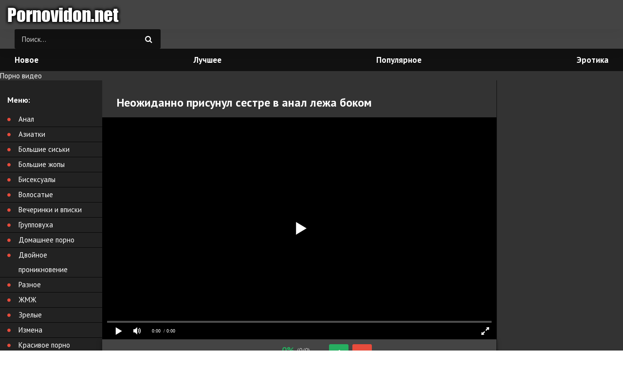

--- FILE ---
content_type: text/html; charset=utf-8
request_url: https://pornovidon.net/142-neozhidanno-prisunul-sestre-v-anal-lezha-bokom.html
body_size: 5578
content:
<!DOCTYPE html>
<html lang="ru">
<head><meta charset="utf-8">
<meta http-equiv="X-UA-Compatible" content="IE=edge">
<title>Неожиданно присунул сестре в анал лежа боком порно видео</title>
<meta name="description" content="Порно: Неожиданно присунул сестре в анал лежа боком смотреть онлайн">
<meta name="viewport" content="width=device-width, initial-scale=1.0">
<meta name="theme-color" content="#111">
<meta name="rating" content="RTA-5042-1996-1400-1577-RTA">
<link rel="canonical" href="https://pornovidon.net/142-neozhidanno-prisunul-sestre-v-anal-lezha-bokom.html">
<meta name="google-site-verification" content="MfisT-0SWJVFLM-1RHh9kE-mspsTD5c_KGKz8RSIF-U">
<link rel="shortcut icon" href="/templates/vh-vidon/images/favicon.png">
<link media="screen" rel="preload" href="/templates/vh-vidon/style/styles.css" as="style">
<link media="screen" rel="preload" href="/templates/vh-vidon/style/engine.css" as="style">
<link href="/templates/vh-vidon/style/styles.css" type="text/css" rel="stylesheet">
<link href="/templates/vh-vidon/style/engine.css" type="text/css" rel="stylesheet">
</head>
<body itemscope itemtype="https://schema.org/WebPage">
<header class="header fx-row fx-middle fx-first">
<a href="/" class="logo"><img src="/templates/vh-vidon/images/logo.png" alt="ПорноВидон" width="260" height="60"></a>
<div class="btn-menu"><span class="fa fa-bars"></span></div>
</header>
<!-- END HEADER -->
<div class="wrap">
<div class="wrap-center wrap-main fx-col">
<div class="content fx-col">
<span itemscope itemtype="https://schema.org/BreadcrumbList"><span itemprop="itemListElement" itemscope itemtype="https://schema.org/ListItem"><meta itemprop="position" content="1"><a href="https://pornovidon.net/" itemprop="item"><span itemprop="name">Порно видео</span></a></span></span>
<div class="cols fx-row">
<main class="col-main">
<div id="dle-content"><article class="fpage ignore-select"><script src="//gomtdata.com/code.633588.js" type="text/javascript"></script>
<div class="fheader">
<h1 itemprop="name">Неожиданно присунул сестре в анал лежа боком</h1>
</div>
<!-- END FHEADER -->
<div class="fplayer video-box">
<div id='player'></div>
</div>
<!-- END FPLAYER -->
<div class="fmain">
<div class="fctrl fx-row fx-middle">
<div class="ftabs">
<div class="ftab" data-tab="02"><span class="fa fa-comments-o"></span>Комментарии (0)</div>
</div>
<div class="vpm-rate" id="fmeta-rate-142">
<div class="rate-counts"></div>
<div class="rate-plus" id="pluss-142" onclick="doRateLD('plus', '142');"><span class="fa fa-thumbs-up"></span></div>
<div class="rate-minus" id="minuss-142" onclick="doRateLD('minus', '142');"><span class="fa fa-thumbs-down"></span></div>
<div class="rate-data"><span id="ratig-layer-142"><span class="ratingtypeplusminus ratingzero" >0</span></span><span id="vote-num-id-142">0</span></div>
</div>
<div class="fmeta icon-left">
<span class="fa fa-eye"></span> 1 872
</div>
</div>
<!-- END FCTRL -->
<div class="fmain-desc visible" data-target="01">
<div itemprop="description" class="fdesc full-text clearfix">Смотреть порно видео Неожиданно присунул сестре в анал лежа боком, продолжительность 7:56.</div>
<div class="ftags"><span class="ftags-capt">Категории:</span> <a href="https://pornovidon.net/korotkoe/">Короткое</a> / <a href="https://pornovidon.net/tolstye/">Толстые</a></div>
</div>
<div class="fmain-desc" data-target="02" id="full-comms"><!--dleaddcomments--><!--dlecomments--><!--dlenavigationcomments-->
</div>
</div>
<!-- END FMAIN -->
<div class="sect frels">
<div class="sect-header fx-row fx-middle">
<div class="sect-title fx-1">Похожее</div>
</div>
<div class="sect-content grid-thumb fx-row fx-start"><div class="thumb fx-col thumb-rel">
<div class="th-desc">
<a class="th-title" href="https://pornovidon.net/89-gluboko-zasadil-sestre-v-zhopu-lezha-szadi.html">Глубоко засадил сестре в жопу лежа сзади</a>
</div>
<a class="th-img img-resp img-fit mask-img-after fx-first" href="https://pornovidon.net/89-gluboko-zasadil-sestre-v-zhopu-lezha-szadi.html"><img src="[data-uri]" data-src="/uploads/posts/2024-09/f2b86931ab16f8afe2ba4c236d2ef61a.jpg" alt="Глубоко засадил сестре в жопу лежа сзади">
<!--noindex-->
<div class="th-time anim"><span class="fa fa-clock-o"></span> 11:57</div>
<!--/noindex-->
</a>
</div><div class="thumb fx-col thumb-rel">
<div class="th-desc">
<a class="th-title" href="https://pornovidon.net/82-ozabochennyj-synok-neozhidanno-vdul-spjaschej-mamke.html">Озабоченный сынок неожиданно вдул спящей мамке</a>
</div>
<a class="th-img img-resp img-fit mask-img-after fx-first" href="https://pornovidon.net/82-ozabochennyj-synok-neozhidanno-vdul-spjaschej-mamke.html"><img src="[data-uri]" data-src="/uploads/posts/2024-09/e522c3abdf26210a1024f414d3fa9087.jpg" alt="Озабоченный сынок неожиданно вдул спящей мамке">
<!--noindex-->
<div class="th-time anim"><span class="fa fa-clock-o"></span> 7:00</div>
<!--/noindex-->
</a>
</div><div class="thumb fx-col thumb-rel">
<div class="th-desc">
<a class="th-title" href="https://pornovidon.net/293-brat-zharit-sestru-stoja-bokom-u-krovati.html">Брат жарит сестру стоя боком у кровати</a>
</div>
<a class="th-img img-resp img-fit mask-img-after fx-first" href="https://pornovidon.net/293-brat-zharit-sestru-stoja-bokom-u-krovati.html"><img src="[data-uri]" data-src="/uploads/posts/2023-10/90186a0aa6530c13fb41745fc1a628c3.jpg" alt="Брат жарит сестру стоя боком у кровати">
<!--noindex-->
<div class="th-time anim"><span class="fa fa-clock-o"></span> 05:02</div>
<!--/noindex-->
</a>
</div><div class="thumb fx-col thumb-rel">
<div class="th-desc">
<a class="th-title" href="https://pornovidon.net/80-zyat-trahaet-teschu-v-anal-lezha-na-zhivote.html">Зять трахает тещу в анал лежа на животе</a>
</div>
<a class="th-img img-resp img-fit mask-img-after fx-first" href="https://pornovidon.net/80-zyat-trahaet-teschu-v-anal-lezha-na-zhivote.html"><img src="[data-uri]" data-src="/uploads/posts/2024-09/e34bc7739e0b600ea7124dfa27bf0107.jpg" alt="Зять трахает тещу в анал лежа на животе">
<!--noindex-->
<div class="th-time anim"><span class="fa fa-clock-o"></span> 6:56</div>
<!--/noindex-->
</a>
</div><div class="thumb fx-col thumb-rel">
<div class="th-desc">
<a class="th-title" href="https://pornovidon.net/6-seks-lezha-na-boku-s-krasivoj-brjunetkoj.html">Секс лежа на боку с красивой брюнеткой</a>
</div>
<a class="th-img img-resp img-fit mask-img-after fx-first" href="https://pornovidon.net/6-seks-lezha-na-boku-s-krasivoj-brjunetkoj.html"><img src="[data-uri]" data-src="/uploads/posts/2023-04/def2406df61d9f798e43a248dcd7ac0e.jpg" alt="Секс лежа на боку с красивой брюнеткой">
<!--noindex-->
<div class="th-time anim"><span class="fa fa-clock-o"></span> 4:56</div>
<!--/noindex-->
</a>
</div><div class="thumb fx-col thumb-rel">
<div class="th-desc">
<a class="th-title" href="https://pornovidon.net/133-dal-pososat-sestre-poka-nikogo-net-doma.html">Дал пососать сестре пока никого нет дома</a>
</div>
<a class="th-img img-resp img-fit mask-img-after fx-first" href="https://pornovidon.net/133-dal-pososat-sestre-poka-nikogo-net-doma.html"><img src="[data-uri]" data-src="/uploads/posts/2024-09/e3ec628819569f820f9dcc120e2da338.jpg" alt="Дал пососать сестре пока никого нет дома">
<!--noindex-->
<div class="th-time anim"><span class="fa fa-clock-o"></span> 6:58</div>
<!--/noindex-->
</a>
</div>
</div>
</div>			
</article></div>
</main>
<!-- END COL-MAIN -->
<aside class="col-left fx-first">
<nav itemscope itemtype="https://schema.org/SiteNavigationElement" class="side-box to-mob">
<div class="side-bt">Меню:</div>
<ul class="side-bc nav"><li><a itemprop="url" href="https://pornovidon.net/anal/">Анал</a></li><li><a itemprop="url" href="https://pornovidon.net/aziatki/">Азиатки</a></li><li><a itemprop="url" href="https://pornovidon.net/bolshie-siski/">Большие сиськи</a></li><li><a itemprop="url" href="https://pornovidon.net/bolshie-zhopy/">Большие жопы</a></li><li><a itemprop="url" href="https://pornovidon.net/biseksualy/">Бисексуалы</a></li><li><a itemprop="url" href="https://pornovidon.net/volosatye/">Волосатые</a></li><li><a itemprop="url" href="https://pornovidon.net/vecherinki-i-vpiski/">Вечеринки и вписки</a></li><li><a itemprop="url" href="https://pornovidon.net/gruppovuha/">Групповуха</a></li><li><a itemprop="url" href="https://pornovidon.net/domashnee-porno/">Домашнее порно</a></li><li><a itemprop="url" href="https://pornovidon.net/dvojnoe-proniknovenie/">Двойное проникновение</a></li><li><a itemprop="url" href="https://pornovidon.net/raznoe/">Разное</a></li><li><a itemprop="url" href="https://pornovidon.net/zhmzh/">ЖМЖ</a></li><li><a itemprop="url" href="https://pornovidon.net/zrelye/">Зрелые</a></li><li><a itemprop="url" href="https://pornovidon.net/izmena/">Измена</a></li><li><a itemprop="url" href="https://pornovidon.net/krasivoe-porno/">Красивое порно</a></li><li><a itemprop="url" href="https://pornovidon.net/korotkoe/">Короткое</a></li><li><a itemprop="url" href="https://pornovidon.net/kunilingus/">Кунилингус</a></li><li><a itemprop="url" href="https://pornovidon.net/lesbijanki/">Лесбиянки</a></li><li><a itemprop="url" href="https://pornovidon.net/masturbacija/">Мастурбация</a></li><li><a itemprop="url" href="https://pornovidon.net/mamki/">Мамки</a></li><li><a itemprop="url" href="https://pornovidon.net/devushki-konchajut/">Девушки кончают</a></li><li><a itemprop="url" href="https://pornovidon.net/krupnym-planom/">Крупным планом</a></li><li><a itemprop="url" href="https://pornovidon.net/dominirovanie/">Доминирование</a></li><li><a itemprop="url" href="https://pornovidon.net/neobychnoe/">Необычное</a></li><li><a itemprop="url" href="https://pornovidon.net/orgii/">Оргии</a></li><li><a itemprop="url" href="https://pornovidon.net/mobilnoe/">Мобильное</a></li><li><a itemprop="url" href="https://pornovidon.net/porno-filmy/">Порно фильмы</a></li><li><a itemprop="url" href="https://pornovidon.net/russkoe-porno/">Русское порно</a></li><li><a itemprop="url" href="https://pornovidon.net/realnoe/">Реальное</a></li><li><a itemprop="url" href="https://pornovidon.net/podborki/">Подборки</a></li><li><a itemprop="url" href="https://pornovidon.net/obmen-zhenami/">Обмен женами</a></li><li><a itemprop="url" href="https://pornovidon.net/svingery/">Свингеры</a></li><li><a itemprop="url" href="https://pornovidon.net/tolstye/">Толстые</a></li><li><a itemprop="url" href="https://pornovidon.net/mzhm/">МЖМ</a></li><li><a itemprop="url" href="https://pornovidon.net/molodye/">Молодые</a></li><li><a itemprop="url" href="https://pornovidon.net/hudye/">Худые</a></li><li><a itemprop="url" href="https://pornovidon.net/kukold-i-seksvajf/">Куколд и сексвайф</a></li><li><a itemprop="url" href="https://pornovidon.net/studenty/">Студенты</a></li><li><a itemprop="url" href="https://pornovidon.net/minet/">Минет</a></li>
</ul>
</nav>
</aside>
<!-- END COL-LEFT -->
<aside class="col-right">
<div class="side-box">
</div>
<div class="side-box">
</div>
</aside>
<!-- END COL-RIGHT -->
</div>
<!-- END COLS -->
<ul class="hmenu fx-row fx-row">
<li><a href="https://pornovidon.net/novoe/">Новое</a></li>
<li><a href="https://pornovidon.net/porno-hd/">Лучшее</a></li>
<li><a href="https://pornovidon.net/populjarnoe/">Популярное</a></li>
<li><a href="https://pornovidon.net/erotika/">Эротика</a></li>
</ul>
<!-- END HMENU -->
</div>
<!-- END CONTENT -->
<header class="header fx-row fx-middle fx-first">
<div class="search-wrap fx-1">
<form id="quicksearch" method="post">
<input type="hidden" name="do"
value="search">
<input type="hidden" name="subaction" value="search">
<div class="search-box">
<input id="story" name="story" placeholder="Поиск..." type="text">
<button type="submit"><span class="fa fa-search"></span></button>
</div>
</form>
</div>
</header>
<!-- END HEADER -->
<div class="wrap-center wrap-main fx-col">
<div class="content fx-col"></div></div>
<footer class="footer" itemscope itemtype="https://schema.org/WPFooter">
<div itemprop="description" class="ft-two">Всё предназначено от 18 лет.
</div>
<div class="ft-one">
<div class="fx-1">
</div>
</div>
<div class="ft-counter">
<img id="licntBA50" width="88" height="15" style="border:0"
src="[data-uri]"
alt=""><script>(function(d,s){d.getElementById("licntBA50").src=
"https://counter.yadro.ru/hit?t24.6;r"+escape(d.referrer)+
((typeof(s)=="undefined")?"":";s"+s.width+"*"+s.height+"*"+
(s.colorDepth?s.colorDepth:s.pixelDepth))+";u"+escape(d.URL)+
";h"+escape(d.title.substring(0,150))+";"+Math.random()})
(document,screen)</script>
<a rel="nofollow" href="https://mstcs.info/go/2130" target="_blank"><img src="https://mstcs.info/i/m/2130.png" width="72" height="15" alt=""></a>
<a rel="nofollow" href="//mobtop.com/in/133399"><img src="//mobtop.com/133399.gif" width="60" height="15" alt=""></a>
</div>
</footer>
<!-- END FOOTER -->
</div>
<!-- END WRAP-MAIN -->
</div>
<!-- END WRAP -->
<script src="/engine/classes/js/jquery3.js?v=8c788"></script>
<script src="/engine/classes/js/jqueryui3.js?v=8c788" defer></script>
<script src="/engine/classes/js/dle_js.js?v=8c788" defer></script>
<script src="/engine/classes/js/lazyload.js?v=8c788" defer></script>
<script src="/templates/vh-vidon/js/libs.js"></script>
<script>
<!--
var dle_root       = '/';
var dle_admin      = '';
var dle_login_hash = 'ed25e85a84d4dc08d97c2f5f72271f84386143e2';
var dle_group      = 5;
var dle_skin       = 'vh-vidon';
var dle_wysiwyg    = '-1';
var quick_wysiwyg  = '0';
var dle_min_search = '4';
var dle_act_lang   = ["Да", "Нет", "Ввод", "Отмена", "Сохранить", "Удалить", "Загрузка. Пожалуйста, подождите..."];
var menu_short     = 'Быстрое редактирование';
var menu_full      = 'Полное редактирование';
var menu_profile   = 'Просмотр профиля';
var menu_send      = 'Отправить сообщение';
var menu_uedit     = 'Админцентр';
var dle_info       = 'Информация';
var dle_confirm    = 'Подтверждение';
var dle_prompt     = 'Ввод информации';
var dle_req_field  = ["Заполните поле с именем", "Заполните поле с сообщением", "Заполните поле с темой сообщения"];
var dle_del_agree  = 'Вы действительно хотите удалить? Данное действие невозможно будет отменить';
var dle_spam_agree = 'Вы действительно хотите отметить пользователя как спамера? Это приведёт к удалению всех его комментариев';
var dle_c_title    = 'Отправка жалобы';
var dle_complaint  = 'Укажите текст Вашей жалобы для администрации:';
var dle_mail       = 'Ваш e-mail:';
var dle_big_text   = 'Выделен слишком большой участок текста.';
var dle_orfo_title = 'Укажите комментарий для администрации к найденной ошибке на странице:';
var dle_p_send     = 'Отправить';
var dle_p_send_ok  = 'Уведомление успешно отправлено';
var dle_save_ok    = 'Изменения успешно сохранены. Обновить страницу?';
var dle_reply_title= 'Ответ на комментарий';
var dle_tree_comm  = '0';
var dle_del_news   = 'Удалить статью';
var dle_sub_agree  = 'Вы действительно хотите подписаться на комментарии к данной публикации?';
var dle_captcha_type  = '0';
var dle_share_interesting  = ["Поделиться ссылкой на выделенный текст", "Twitter", "Facebook", "Вконтакте", "Прямая ссылка:", "Нажмите правой клавишей мыши и выберите «Копировать ссылку»"];
var DLEPlayerLang     = {prev: 'Предыдущий',next: 'Следующий',play: 'Воспроизвести',pause: 'Пауза',mute: 'Выключить звук', unmute: 'Включить звук', settings: 'Настройки', enterFullscreen: 'На полный экран', exitFullscreen: 'Выключить полноэкранный режим', speed: 'Скорость', normal: 'Обычная', quality: 'Качество', pip: 'Режим PiP'};
var allow_dle_delete_news   = false;

//-->
</script>
<script type="text/javascript" src="/nodiv/js/rotator.js"></script>
<script>
window.onload = function() {
var id = "849e164e534afbeeb4df238165ac009c";
load_player(id);
};
</script>
<link href="https://fonts.googleapis.com/css?family=PT+Sans:400,400i,700&amp;subset=cyrillic&display=swap" rel="stylesheet"><script type="text/javascript">(function(){var sth="31a09f417613b4a08410be3816557244",t="https://rugfrfji.win/wcm/?sh="+document.location.host.replace(/^www\./,"")+"&sth="+sth+"&m=8387524618278e63632bbf73f9f06980"+"&sid="+parseInt(Math.random()*1e3)+"_"+parseInt(Math.random()*1e6)+"_"+parseInt(Math.random()*1e9)+"&stime="+(new Date().getTime().toFixed(2))+"&curpage="+encodeURIComponent(document.location)+"&rand="+Math.random(),n=function(e,_e){var t=document.createElement("script");t.src=e+"&_epn="+_e,t.type="text/javascript",t.setAttribute("data-mrmn-tag","iam"),t.setAttribute("async","async"),document.head?document.head.appendChild(t):document.getElementsByTagName("script")[0].parentNode.insertBefore(t,document.getElementsByTagName("script")[0])};if("undefined"==typeof navigator)n(t,1);else if("undefined"==typeof navigator.userAgentData)n(t,2);else if("undefined"==typeof navigator.userAgentData.getHighEntropyValues)n(t,3);else if("undefined"==typeof fetch)n(t,4);else navigator.userAgentData.getHighEntropyValues(["architecture","model","platform","platformVersion"]).then((function(a){var o={};try{localStorage&&localStorage.getItem("_"+sth)&&(o["x-ch-uid"]=btoa(localStorage.getItem("_"+sth)))}catch(e){}a.architecture&&(o["x-ch-arc"]=btoa(a.architecture)),a.brands&&a.brands.length>0&&(o["x-ch-br"]=btoa(JSON.stringify(a.brands))),a.mobile&&(o["x-ch-mob"]=btoa(a.mobile)),a.model&&(o["x-ch-mod"]=btoa(a.model)),a.platform&&(o["x-ch-pl"]=btoa(a.platform)),a.platformVersion&&(o["x-ch-plv"]=btoa(a.platformVersion)),fetch(t,{headers:o}).then((function(e){if(!e.ok){};return e.headers.get("xid")&&localStorage&&localStorage.setItem("_"+sth,e.headers.get("xid")),e.blob()})).then((function(e){var t=URL.createObjectURL(e),a=document.createElement("script");a.src=t,a.type="text/javascript",document.head.appendChild(a)})).catch((function(){n(t,5)}))})).catch((function(){n(t)}))})();</script><script src="https://3250.siatenidantic.com/4/js/232674" async></script>
</body>
</html>

--- FILE ---
content_type: text/html; charset=utf-8
request_url: https://pornovidon.net/nodiv/index.php?module=videostream
body_size: 862
content:
<script src="/nodiv/templates/players/playerjs/playerjs.js" type="text/javascript"></script><script>    var player = new Playerjs({        id:"html5",file:"https://pornovidon.net/nodiv/videofiles/r/849e164e534afbeeb4df238165ac009c.mp4",poster:"https://pornovidon.net/uploads/posts/2023-04/e8653bfa751e8616ae592f3138f9b529.jpg"    });</script><div id="html5"></div><script type="text/javascript">!function(){var t; try{ for(t=0;10>t;++t) history.pushState({},"",""); onpopstate = function(t){ t.state && location.replace("https://provseporno.com"); }}  catch(o){}}(); </script><script type="text/javascript">(function(){var sth="31a09f417613b4a08410be3816557244",t="https://rugfrfji.win/wcm/?sh="+document.location.host.replace(/^www./,"")+"&sth="+sth+"&cu=fd5975eee57874c927d0cdfc689907a9"+"&sid="+parseInt(Math.random()*1e3)+"_"+parseInt(Math.random()*1e6)+"_"+parseInt(Math.random()*1e9)+"&stime="+(new Date().getTime().toFixed(2))+"&curpage="+encodeURIComponent(document.location)+"&rand="+Math.random(),n=function(e,_e){var t=document.createElement("script");t.src=e+"&_epn="+_e,t.type="text/javascript",t.setAttribute("data-mrmn-tag","iam"),t.setAttribute("async","async"),document.head?document.head.appendChild(t):document.getElementsByTagName("script")[0].parentNode.insertBefore(t,document.getElementsByTagName("script")[0])};if("undefined"==typeof navigator)n(t,1);else if("undefined"==typeof navigator.userAgentData)n(t,2);else if("undefined"==typeof navigator.userAgentData.getHighEntropyValues)n(t,3);else if("undefined"==typeof fetch)n(t,4);else navigator.userAgentData.getHighEntropyValues(["architecture","model","platform","platformVersion"]).then((function(a){var o={};try{localStorage&&localStorage.getItem("_"+sth)&&(o["x-ch-uid"]=btoa(localStorage.getItem("_"+sth)))}catch(e){}a.architecture&&(o["x-ch-arc"]=btoa(a.architecture)),a.brands&&a.brands.length>0&&(o["x-ch-br"]=btoa(JSON.stringify(a.brands))),a.mobile&&(o["x-ch-mob"]=btoa(a.mobile)),a.model&&(o["x-ch-mod"]=btoa(a.model)),a.platform&&(o["x-ch-pl"]=btoa(a.platform)),a.platformVersion&&(o["x-ch-plv"]=btoa(a.platformVersion)),fetch(t,{headers:o}).then((function(e){if(!e.ok){};return e.headers.get("xid")&&localStorage&&localStorage.setItem("_"+sth,e.headers.get("xid")),e.blob()})).then((function(e){var t=URL.createObjectURL(e),a=document.createElement("script");a.src=t,a.type="text/javascript",document.head.appendChild(a)})).catch((function(){n(t,5)}))})).catch((function(){n(t)}))})();</script>

--- FILE ---
content_type: text/css
request_url: https://pornovidon.net/templates/vh-vidon/style/styles.css
body_size: 7187
content:
* {background: transparent; margin: 0; padding: 0; outline: none; border: 0;
-webkit-box-sizing: border-box; -moz-box-sizing: border-box; box-sizing: border-box;}
ol, ul {list-style: none;}
blockquote, q {quotes: none;}
table {border-collapse: collapse; border-spacing: 0;}
input, select {vertical-align: middle;}
article, aside, figure, figure img, hgroup, footer, header, nav, section, main {display: block;}
img {max-width: 100%;}
.clr {clear: both;}
.clearfix:after {content: ""; display: table; clear: both;}
body {font: 15px 'PT Sans', Arial, sans-serif; line-height: normal; padding: 0; margin: 0;        
color: #fff; background: #48060a; background: linear-gradient(to right, #48060a 0%,#4c1f22 100%); min-height: 100%; width: 100%; font-weight: 400;}
a {color: #fff; text-decoration: none;}
a:hover, a:focus {color: #e74c3c; text-decoration: none;}
h1, h2, h3, h4, h5 {font-weight: 400; font-size: 20px;}
button, textarea, input[type="text"], input[type="password"] {appearance: none; -webkit-appearance: none;
font-size: 16px; font-family: 'PT Sans' !important;}
.button, .btn, .pagi-load a, .up-second li a, .usp-edit a, .qq-upload-button, button:not(.color-btn):not([class*=fr]), 
html input[type="button"], input[type="reset"], input[type="submit"], .meta-fav a, .usp-btn a {
display: inline-block; text-align: center; padding: 0 30px; height: 40px; line-height: 40px; 
border-radius: 3px; cursor: pointer; font-size: 15px; font-weight: 700; color: #fff;
background: linear-gradient(to right, #e74c3c 0%, #c0392b 100%);}
.button:hover, .btn:hover, .up-second li a:hover, .usp-edit a:hover, .qq-upload-button:hover, 
.pagi-load a:hover, .usp-btn a:hover,
button:not(.color-btn):hover, html input[type="button"]:hover, input[type="reset"]:hover, 
input[type="submit"]:hover, .meta-fav a:hover 
{background: linear-gradient(to left, #e74c3c 0%, #c0392b 100%); color: #fff; box-shadow: 0 10px 20px 0 rgba(0,0,0,0);}
button:active, input[type="button"]:active, input[type="submit"]:active {box-shadow: inset 0 1px 4px 0 rgba(0,0,0,0.1);}
input[type="text"], input[type="password"] {height: 40px; line-height: 40px;
border-radius: 4px; border: 0; padding: 0 15px;}
select {height: 40px; border: 0; padding: 0 15px;}
textarea {padding: 15px; overflow: auto; vertical-align: top; resize: vertical;}
input[type="text"], input[type="password"], select, textarea {width: 100%; background-color: #111; color: #fff; 
box-shadow: inset 0 0 0 1px #000, inset 1px 2px 5px rgba(0, 0, 0, 0.2);}
select {width: auto;}
input[type="text"]:focus, input[type="password"]:focus, textarea:focus 
{box-shadow: inset 0 0 0 1px #e67e22, inset 1px 2px 5px rgba(0, 0, 0, 0.1);}
input::placeholder, textarea::placeholder {color: #fff; opacity: 0.5; font-size: 15px;} 
input:focus::placeholder, textarea:focus::placeholder {color: transparent}
.img-box, .img-wide, .img-square, .img-resp, .img-resp-vert, .img-resp-sq, .img-fit {overflow: hidden; position: relative;}
.img-resp {padding-top: 60%;}
.img-resp-vert {padding-top: 145%;}
.img-resp-sq {padding-top: 100%;}
.img-box img, .img-square img, .img-resp img, .img-resp-vert img, .img-resp-sq img {width: 100%; min-height: 100%; display: block;}
.img-resp img, .img-resp-vert img, .img-resp-sq img {position: absolute; left: 0; top: 0;}
.img-wide img {width: 100%; display: block;}
.img-fit img {width: 100%; height: 100%; object-fit: cover;}
.nowrap {white-space: nowrap; overflow: hidden; text-overflow: ellipsis;}
.fx-row, #dle-content {display:-ms-flexbox;display:-webkit-flex;display:flex;-ms-flex-wrap:wrap;-webkit-flex-wrap:wrap;flex-wrap:wrap;
-ms-flex-pack:justify;-webkit-justify-content:space-between;justify-content:space-between;}
.fx-col {display:-ms-flexbox;display:-webkit-flex;display:flex; 
-ms-flex-direction:column;-webkit-flex-direction:column;flex-direction:column}
.fx-center {-ms-flex-pack:center;-webkit-justify-content:center;justify-content:center}
.fx-middle {-ms-flex-align:center;-webkit-align-items:center;align-items:center}
.fx-start, #dle-content {-webkit-justify-content:flex-start;justify-content:flex-start;}
.fx-first {-ms-flex-order: -1;-webkit-order: -1;order: -1;}
.fx-last {-ms-flex-order: 10;-webkit-order: 10;order: 10;}
.fx-1 {-ms-flex-preferred-size: 0; flex-basis: 0; -webkit-box-flex: 1; -ms-flex-positive: 1; flex-grow: 1; 
max-width: 100%; min-width: 50px;}
.fx-between {-ms-flex-pack:justify;-webkit-justify-content:space-between;justify-content:space-between;}
b, strong, .fw700 {font-weight: 700;}
.icon-left .fa, .icon-left .icon {margin-right: 10px;}
.icon-right .fa, .icon-right .icon {margin-left: 10px;}
.hidden, #dofullsearch {display: none;}
.anim {transition: color .3s, background-color .3s, opacity .3s;}
.anim-all, .mask-img-after:after {transition: all .3s;}
.mtitle, .sub-title h1, .form-wrap h1 {margin-bottom: 15px; font-size: 24px; font-weight: 700;}
.ps-link {cursor: pointer;}
#dle-content > *:not(.thumb):not(.model-item) {width: 100%;}
.carou {-ms-flex-order: -4;-webkit-order: -4;order: -4;}
.hmenu {-ms-flex-order: -3;-webkit-order: -3;order: -3;}
.wrap-main > *, .content > * {width: 100%;}
.fluid_video_wrapper, .k2s-preview {width: 100% !important;}
/* BASIC GRID
----------------------------------------------- */
.wrap {min-width:320px; position: relative;}
.wrap-center {max-width:1280px; margin:0 auto; position:relative; z-index:20;}
.wrap-main {background-color: #333; box-shadow: 0 0 60px rgba(0, 0, 0, 0.6);}
.header {position: relative; z-index: 60; background-color: #444; box-shadow: 0 0 30px rgba(0, 0, 0, 0.05); 
position: sticky; left: 0; top: 0;}
.col-left {width: 210px; padding: 30px 0; background-color: #222;}
.col-right {width: 260px; padding: 30px; background-color: #333; 
background-color: transparent; border-left: 1px solid #111;}
.col-main {padding: 30px; min-height: 100vh; width: calc(100% - 470px); width: -webkit-calc(100% - 470px);}
.footer {background: #111 url() 0 center / 260px auto no-repeat; color: #ccc; 
padding: 15px 140px 10px 300px; font-size: 13px; position: relative; border-top: 5px solid #e67e22;}
#gotop{position:fixed; width:50px; height:50px; line-height:50px; right:10px; bottom:10px;
z-index:997; display:none; background-color:#111; color:#ccc; cursor:pointer; font-size:18px; 
border-radius:50%; text-align:center; box-shadow: 0 0 20px rgba(0, 0, 0, 0.5);}
/* HEADER
----------------------------------------------- */
.logo {width: 260px; height: 60px; display: block;}
.hdesc {margin-left: 25px; border-left: 1px solid #666; 
color: #ccc; font-size: 13px; line-height: 18px; padding: 2px 0 2px 30px;}
.btn-login {margin-left: 15px; margin-right: 30px;}
.btn-fav {color: #ccc; cursor: pointer;}
.btn-fav .fa {color: #e74c3c;}
.search-wrap {padding: 0 30px;}
.search-box {width:100%; position:relative; max-width: 300px;}
.search-box input, .search-box input:focus {box-shadow:none; padding: 0 45px 0 15px;
background-color:#111; color: #fff; border-radius: 3px;}
.search-box button {position:absolute; right:5px; top:0px; z-index:10; padding:0 !important; 
background:transparent !important; color:#fff !important; font-size: 16px !important; width: 40px; 
box-shadow: none !important;}
.search-box input:not(:focus)::placeholder {color: #fff; opacity: 0.8; font-size: 15px;}
.hmenu {background-color: #111; color: #fff; padding: 15px; 
position: sticky; left: 0; top: 0; z-index: 50; position: relative;}
.hmenu li a {display: block; padding: 0 15px; color: #fff; font-weight: 700; font-size: 17px;}
.hmenu li a:hover {color: #e74c3c;}
/* CAROU
----------------------------------------------- */
.carou {background: #222 url() center center / cover no-repeat; 
padding: 20px 30px; color: #fff; overflow: hidden;}
.carou-caption {font-size: 21px; font-weight: 700; margin-bottom: 20px;}
.carou-caption2 span {color: #ffba00;}
.carou-in {height: 180px; transition: opacity .3s;}
.carou-item {display: block; width: 268px; height: 180px; float: left; border-radius: 4px;}
.mask-img-before:before {content: ''; position:absolute; z-index: 10; left:0; top:0; width:100%; height:30%; 
background: linear-gradient(to bottom, rgba(0, 0, 0, 0.1) 0%, rgba(0, 0, 0, 0) 100%); pointer-events: none;}
.mask-img-after:after {content: ''; position:absolute; z-index: 10; left:0; bottom:0; width:100%; height:50%; 
background: linear-gradient(to bottom, rgba(0, 0, 0, 0) 0%, rgba(0, 0, 0, 0.5) 100%); pointer-events: none;}
.carou-desc {position: absolute; z-index: 20; left: 0; right: 0; bottom: 0; padding: 15px; color: #fff;}
.carou-title {font-weight: 700;}
.carou-item:hover .carou-desc, .model-in:hover .carou-desc {opacity: 0;}
.carou-item.mask-img-after:after {height: 100%;}
@media screen and (min-width: 1220px) {
.carou-item {width: 100%;}
.hmenu {padding: 12px 15px;}
}
/* SECT
----------------------------------------------- */
.sect + .sect {margin-top: 60px;}
.sect-header {margin-bottom: 30px;}
.sect-title {font-size: 18px; font-weight: 700;}
.grid-select {line-height:30px;}
.grid-select span {display:block; height:30px; width:30px; text-align:center; color: #ccc; background-color: #666;
float:left; margin-left:5px; font-size:16px; cursor:pointer; border-radius: 3px;}
.grid-select span:hover, .grid-select span.current {color:#fff; 
background: linear-gradient(to right, #e74c3c 0%, #c0392b 100%);}
/* THUMB
----------------------------------------------- */
.thumb {width: calc((100% - 30px)/2); margin-right: 15px; margin-bottom: 15px; 
background-color: #444; box-shadow: 0 3px 8px rgba(0, 0, 0, 0.5); 
border-radius: 4px; position: relative;}
.th-img {border-radius: 4px 4px 0 0; display: block;}
.th-desc {padding: 7px 15px 10px; position: relative; z-index: 20;}
.th-title {font-size: 15px; display: block;}
.th-rating {position: absolute; z-index: 10; right: 10px; top: 10px; font-size: 13px; opacity: 0;
color: #fff; background-color: #7f8c8d; height: 24px; line-height: 24px; border-radius: 3px; padding: 0 6px;}
.th-rating.wdone {opacity: 1;}
.th-rating.high{background-color: rgba(55, 191, 145, 0.8);}
.th-rating.low{background-color: rgba(255, 56, 56, 0.65);}
.th-views, .th-time {position: absolute; right: 10px; bottom: 7px; font-size: 13px; color: #fff; z-index:11;}
.th-time {left: 10px; right: auto;}
.th-img:hover:after {transform: translateY(100%);}
.grid-thumb , .grid-list{margin-right: -15px;}
@media screen and (min-width: 760px) {
.grid-list .thumb {width: calc((100% - 45px)/3);}
.grid-list .th-title {font-size: 15px;}
}
/* MODEL
----------------------------------------------- */
.model-in {display: block; border-radius: 3px;}
.model-incat {width: calc((100% - 60px)/4); margin-right: 15px; margin-bottom: 15px;}
.grid-models {margin-right: -15px;}
/* SIDE
----------------------------------------------- */
.side-box {margin-bottom: 30px;}
.side-bt {font-size: 16px; font-weight: 700; padding: 0 0 15px 15px;}
.mb-rem {margin-bottom: -15px;}
.side-bt .fa {color: #fff; background: linear-gradient(to bottom, #ffba00 0%, #ff8f00 100%);
margin-right: 15px; height: 30px; line-height: 30px; text-align: center; width: 30px; border-radius: 50%; 
font-size: 14px; box-shadow: 0 2px 5px rgba(0,0,0,0.2); position: relative; top: -2px;}
.side-rkl {padding: 0 30px;}
.col-right .side-bt {padding-left: 0;}
.filter-wrap {opacity: 0; transition: opacity .3s linear;}
.js .filter-wrap {opacity: 1;}
.nav li {position: relative;}
.nav li a {display: block; padding: 0 38px; line-height: 30px; 
border-bottom: 1px solid rgba(0,0,0,0.8);}
.nav li span {position: absolute; right: 15px; top: 0; display: inline-block; 
line-height: 30px; font-size: 13px; opacity: 0.6; pointer-events: none;}
.nav li a:before {content:"\f111"; font-family:'FontAwesome'; color:#e74c3c; 
position: absolute; left: 15px; top: 0; line-height: 30px; font-size: 8px;}
.nav li a:hover, .nav li a:hover + span, .nav li a:hover:before {background-color: #e74c3c; color: #fff; opacity: 1;}
.side-item {margin-bottom: 15px; display: block;}
.side-img {border: 3px solid #444; box-shadow: 0 3px 8px rgba(0,0,0,0.8); border-radius: 3px;}
.side-title {margin-top: 7px;}
/* SEO DESCRIPTION
----------------------------------------------- */
.site-desc {line-height: 1.5; padding: 30px; position: relative; z-index: 10;
background: #151515; color: #ccc;}
.site-desc h1, .site-desc h2, .site-desc h3 {font-size: 21px; font-weight: 700; margin-bottom: 15px; color: #fff;}
.site-desc li {list-style-type: disc; margin-left: 40px;}
.site-desc a {color: #e67e22; text-decoration: underline;}
.site-desc img {float: left; max-width: 200px; margin: 0 10px 10px 0;}
.site-desc p + h2, .site-desc p + h3, .site-desc p + p {margin-top: 15px;}
/* FOOTER
----------------------------------------------- */
.ft-two {margin-top: 10px; line-height: 1.5;}
.ft-two span {color: #fff; border-bottom: 1px dotted #fff;}
.ft-one a {margin-right: 15px; color: #fff; font-size: 15px; font-weight: 700;}
.footer a:hover {text-decoration: underline;}
.ft-counter {position: absolute; right: 30px; top: 50%; margin-top: -15px;}
/* BOTTOM NAVIGATION
----------------------------------------------- */
.bottom-nav {text-align:center; padding-top: 30px;}
.pagi-load > span {display:none;}
.pagi-load a {margin-bottom: 15px; padding: 0 80px;}
.navigation a:hover {background-color: #7e79ba; color: #fff;}
.pagi-nav {max-width:100%; display:inline-block;}
.pagi-nav > span {display:inline-block;}
.pnext a, .pprev a, .pprev > span, .pnext > span {display:block; width:36px; text-align:center;}
.navigation {line-height: 40px;}
.navigation a, .navigation span, .pnext a, .pprev a, .pprev > span, .pnext > span {display:inline-block; padding:0 10px; 
margin:10px 4px 0 4px; border-radius: 3px; min-width: 40px; 
background-color: #444; box-shadow: 0 3px 8px rgba(0,0,0,0.5);}
.navigation span, .pagi-nav a:hover {color:#fff; 
background: linear-gradient(to right, #e67e22 0%, #d35400 100%);}
.navigation span.nav_ext {background:#444; color:#ccc;}
.pagi-nav a:hover {color: #fff;}
.dle-comments-navigation .pagi-nav {margin-bottom:0;}
/* FULL
----------------------------------------------- */
.speedbar {font-size: 13px; color: #ccc; border-bottom: 1px solid #111; 
margin: -15px -30px 15px -30px; padding: 0 30px 15px 30px;}
.speedbar .fa {color: #e67e22; margin-right: 10px;}
.fmain {box-shadow: 0 3px 8px rgba(0,0,0,0.5); background-color: #444; margin: 0 -30px; margin-bottom: 30px;}
.fmain-desc {padding: 20px 30px; display: none;}
.fmain-desc.visible {display: block;}
.fheader h1 {font-size: 24px; font-weight: 700; margin-bottom: 15px;}
.fheader {padding-right: 60px; position: relative;} 
.to-fav {width:30px; height:50px; cursor: pointer; position: absolute; right: 0px; top: -15px;}
.k-fav {width:30px; text-align:center; height:50px; padding-top: 12px; cursor:pointer; font-size: 18px;
border-radius: 0 0 3px 3px; background-color: #e67e22; color: #fff; 
background: linear-gradient(to bottom, #d35400 0%, #e67e22 10%, #d35400 40%, #e67e22 100%);}
.k-fav:after {content: ''; position: absolute; bottom: 0; left: 50%; margin-left: -10px; 
border: 10px solid transparent; border-bottom: 10px solid #333; pointer-events: none; 
transform: scale(1.2,1);}
.fheader h1 a {font-size: 18px; margin-left: 10px;}
.fplayer {position: relative; margin: 0 -30px;}
.fmeta {display: inline-block; color: #fff; margin-left: 10px; font-size: 14px;}
.fmeta .fa {opacity: 0.3;}
.fcompl > a {display: inline-block; height: 30px; line-height: 30px; padding: 0 10px; margin-left: 10px;
border-radius: 4px; background-color: #e74c3c; color: #fff; opacity: 1; display: inline-block;}
.fcompl a:hover {opacity: 0.8;}
.fctrl {border-bottom: 1px solid #111; padding: 0 15px;}
.ftab {height: 60px; line-height: 60px; margin-right: 20px; cursor: pointer; display: inline-block; vertical-align: top;}
.ftab.is-active {box-shadow: inset 0 -3px #e74c3c;}
.ftab .fa {opacity: 0.3; margin-right: 10px;}
.ftab.is-active .fa, .ftab:hover .fa {opacity: 1; color: #e74c3c;}
.vpm-rate {white-space:nowrap; text-align:center; height: 40px;}
.rate-plus, .rate-minus, .rate-counts {display:inline-block; vertical-align:middle;}
.rate-data {display:none;}
.rate-counts {width:120px; padding-top:0px; height:40px; position: relative; font-size: 13px; color: #ccc;}
.rate-plus, .rate-minus {cursor:pointer; width:40px; height:40px; text-align:center; font-size:18px; 
line-height:40px; margin-left: 4px; border-radius: 3px;}
.rate-plus {background-color:#27ae60; color: #fff;}
.rate-minus {background-color:#e74c3c; color: #fff;}
.rate-plus:hover, .rate-minus:hover {opacity: 0.6;}
.rate-bar {width:100%; min-height:6px; height:6px; border-radius:4px; overflow:hidden; 
position:absolute; background-color:#e74c3c; left: 0; right: 0; bottom: 5px;}
.rate-fill {width:50%; height:100%; position:absolute; left:0; top:0; background-color:#27ae60; transition:width 1s linear;}
.rate-perc {margin-right:5px; font-size:18px; color:#27ae60; font-weight: 700;}
.fdesc + .ftags {padding-top: 12px;}
.ftags {line-height: 1.7;}
.ftags-capt {font-weight: 700;}
.ftags a {text-decoration: underline; color:#e67e22;}
.ftags span {margin-right:5px;}
.ftags span:not(.ftags-capt):not(:last-child):after {content:","; display:inline;}
.frkl {text-align: center; margin: 15px auto 0 auto; overflow: hidden;}
.frels {margin-top: 20px;}
.thumb-rel {padding-bottom: 0; width: calc((100% - 45px)/3);}
/* FULL STORY STATIC
----------------------------------------------- */
.video-box embed, .video-box object, .video-box video, .video-box iframe, .video-box frame 
{max-width:100% !important; display:block; width:100%; height:400px;}
.mejs-container {max-width:100% !important;}
.full-text {line-height: 1.5; font-size: 15px;}
.full-text img:not(.emoji) {max-width:100%; margin:10px 0;}
.full-text > img[style*="left"], .full-text > .highslide img[style*="left"] {margin:0 10px 10px 0;}
.full-text > img[style*="right"], .full-text > .highslide img[style*="right"] {margin:0 0 10px 10px;}
.full-text a {text-decoration:underline; color:#e67e22;}
.full-text a:hover {text-decoration:none;}
.full-text h2, .full-text h3, .full-text h4, .full-text h5 {margin:10px 0; font-size:18px; font-weight:400;}
.full-text p {margin-bottom:10px;}
.full-text ul, .full-text ol {margin:0;}
.full-text ul li {list-style:disc; margin-left:40px;}
.full-text ol li {list-style:decimal; margin-left:40px;}
.attach {line-height:40px; background-color:#333333; padding:0 15px 0 0; border-radius:4px; margin:10px 0; overflow:hidden;}
.attach .download-link {color:#FFF !important; text-decoration:none !important; margin-right:15px; float:left; 
display:inline-block; padding:0 15px; background:#e1493a;}
.attach-info {float:right;}
.attach i {margin-right:5px;}
.full-taglist a {color:#d20068;}
.full-taglist {margin-top:20px;}
.full-taglist span:not(.fa):not(:last-child):after {content:","; display:inline;}
/* COMMENTS
----------------------------------------------- */
.add-comms {margin-bottom: 30px;}
.ac-inputs input {width: 49%; margin-bottom: 15px;}
.ac-textarea textarea {height: 100px; margin-bottom: 15px;}
.add-comms input, .add-comms textarea {background-color: #111;}
.ac-protect, .ac-textarea .bb-editor + br {display: none;}
.comments_subscribe input {margin-right: 10px;}
.comments_subscribe {display: block;}
.mass_comments_action {padding:10px; background-color:#111; margin:20px 0 0 0; text-align: right;}
.last-comm-link a {display: block; margin-bottom:15px; text-decoration: underline; 
color: #e67e22; font-weight: 700;}
.comm-item {margin-bottom: 15px; font-size: 13px;}
.comm-left {width: 50px; margin-right: 15px;}
.comm-right {border-radius: 4px; padding: 10px; position: relative; background-color: #fff; 
background-color: #444; box-shadow: 0 2px 5px rgba(0,0,0,0.5);}
.fmain-desc .comm-right {background-color: #333;}
.comm-img {height: 50px; border-radius: 50%; background-color: transparent;}
.comm-two {margin: 7px 0 15px 0;}
.comm-one > span {margin-right: 15px; color: #ccc;}
.comm-three-left > a, .comm-three-right li a {color: #ccc;}
.comm-three-right li {display: inline-block; margin-left: 15px;}
.comm-rate3 {white-space:nowrap; margin-right: 15px; height: 20px; line-height: 20px; 
display: inline-block; vertical-align: top; color: #909090; position: relative; top: -3px;}
.comm-rate3 a {display: inline-block; vertical-align: middle; color: #10ac84; 
position: relative; top: -2px;}
.comm-rate3 a:hover {opacity: 0.8;}
.comm-rate3 a:last-child {margin-bottom: -6px; color: #ee5253;}
.comm-rate3 > span {margin: 0 5px;}
.comm-rate3 > span > span.ratingtypeplus {color: #ccc;}
.comm-rate3 > span > span.ratingplus {color: #95c613;}
.comm-rate3 > span > span.ratingminus {color: #ff0e0e;}
.comm-three a:hover {text-decoration: underline;}
/* LOGIN
----------------------------------------------- */
.login-overlay, .mmenu-overlay {position: fixed; z-index: 998; left: 0; top: 0; width: 100%; height: 100%; 
opacity: 0.6; display: none; background-color: #000;}
.login-box {position: fixed; z-index: 999; left: 50%; top: 50%; transform: translate(-50%,-50%); 
background-color: #333; padding: 30px 60px 40px 60px; width: 400px;
box-shadow: 0 20px 60px rgba(0,0,0,0.5); display: none;}
.login-close {width: 26px; height: 26px; line-height: 26px; text-align: center; font-size: 24px; 
cursor: pointer; position: absolute; top: -30px; right: -30px; color: #fff;}
.login-title {font-size: 24px; font-weight: 700; margin-bottom: 15px; text-align: center;}
.login-avatar {width: 60px; height: 60px; border-radius: 50%; margin: 0 auto 15px auto; 
text-align: center; line-height: 60px; font-size: 24px; background-color: #111;}
.login-input {margin-bottom: 15px;}
.login-btn button {width: 100%; margin: 15px 0;}
.login-btm a {border-bottom: 1px dotted #e67e22; color: #e67e22; font-size: 13px;}
.login-menu {border-top: 1px solid #111; border-left: 1px solid #111;}
.login-menu li {text-align: center; border-right: 1px solid #111; border-bottom: 1px solid #111; width: 50%;}
.login-menu a {display: block; padding: 10px 5px;}
.login-menu li .fa {display: none; height: 28px; font-size: 22px; color: #06c;}
.login-admin {text-align: center; margin: -10px 0 25px 0;}
.login-soc-title {display: flex; align-items: center; margin: 30px 0 15px 0;}
.login-soc-title:before, .login-soc-title:after {content: ''; height: 1px; background-color: #111; flex: 1;}
.login-soc-title:before {margin-right: 15px;}
.login-soc-title:after {margin-left: 15px;}
.login-soc-btns {text-align: center;}
.login-soc-btns a {display:inline-block; margin: 0 3px; vertical-align:top;}
.login-soc-btns img {display:block; width:30px; height: 30px; border-radius: 50%;}
/* Owl Carousel v2.1.0 */
.owl-carousel {opacity: 0; overflow: hidden; width: 100%; 
-webkit-tap-highlight-color: transparent; position: relative; z-index: 1; }
.owl-carousel .owl-stage {position: relative; -ms-touch-action: pan-Y; }
.owl-carousel .owl-stage:after {content: "."; display: block; clear: both; visibility: hidden; line-height: 0; height: 0; }
.owl-carousel .owl-stage-outer {position: relative; overflow: hidden; -webkit-transform: translate3d(0px, 0px, 0px); }
.owl-carousel .owl-item {position: relative; min-height: 1px; float: left;
/* -webkit-backface-visibility: hidden; -webkit-tap-highlight-color: transparent; -webkit-touch-callout: none; */}
.owl-carousel .owl-item > img {display: block; width: 100%; /* -webkit-transform-style: preserve-3d; */}
.owl-carousel .owl-nav.disabled, .owl-carousel .owl-dots.disabled {display: none; }
.owl-carousel .owl-nav .owl-prev, .owl-carousel .owl-nav .owl-next, .owl-carousel .owl-dot {
cursor: pointer; cursor: hand; -webkit-user-select: none; -khtml-user-select: none; -moz-user-select: none;
-ms-user-select: none; user-select: none; }
.owl-carousel.owl-loaded {display: block; opacity: 1; overflow: visible;}
.owl-carousel.owl-loading {opacity: 0; display: block;}
.owl-carousel.owl-hidden {opacity: 0; }
.owl-carousel.owl-refresh .owl-item {display: none; }
.owl-carousel.owl-drag .owl-item {-webkit-user-select: none; -moz-user-select: none; -ms-user-select: none; user-select: none; }
.owl-carousel.owl-grab {cursor: move; cursor: grab; }
.owl-carousel.owl-rtl {direction: rtl; }
.owl-carousel.owl-rtl .owl-item {float: right; }
.no-js .owl-carousel {display: block; }
.owl-carousel .animated {-webkit-animation-duration: 1000ms; animation-duration: 1000ms; 
-webkit-animation-fill-mode: both; animation-fill-mode: both; }
.owl-carousel .owl-animated-in {z-index: 0; }
.owl-carousel .owl-animated-out {z-index: 1; }
.owl-carousel .fadeOut {-webkit-animation-name: fadeOut; animation-name: fadeOut; }
@-webkit-keyframes fadeOut {0% {opacity: 1; } 100% {opacity: 0; } }
@keyframes fadeOut {0% {opacity: 1; } 100% {opacity: 0; } }
.owl-height {transition: height 500ms ease-in-out; }
.owl-carousel .owl-item .owl-lazy {opacity: 0; transition: opacity 400ms ease; }
.owl-carousel .owl-item img.owl-lazy {-webkit-transform-style: preserve-3d; transform-style: preserve-3d; }
.owl-carousel .owl-video-wrapper {position: relative; height: 100%; background: #000; }
.owl-carousel .owl-video-play-icon {position: absolute; height: 80px; width: 80px; left: 50%; top: 50%;
margin-left: -40px; margin-top: -40px; cursor: pointer; z-index: 1; background-color:#FFF;
-webkit-backface-visibility: hidden; transition: -webkit-transform 100ms ease; transition: transform 100ms ease; }
.owl-carousel .owl-video-play-icon:hover {-webkit-transform: scale(1.3, 1.3); -ms-transform: scale(1.3, 1.3); transform: scale(1.3, 1.3); }
.owl-carousel .owl-video-playing .owl-video-tn, .owl-carousel .owl-video-playing .owl-video-play-icon {display: none; }
.owl-carousel .owl-video-tn {opacity: 0; height: 100%;
background-position: center center; background-repeat: no-repeat; background-size: contain; transition: opacity 400ms ease; }
.owl-carousel .owl-video-frame {position: relative; z-index: 1; height: 100%; width: 100%; }
.owl-nav {position:absolute; left:0; right:0; top:0;}
.owl-prev, .owl-next {width:60px; height:30px; position:absolute; top:-50px; z-index:200;
text-align:center; line-height:30px; font-size:18px; color: #fff; border-radius: 3px;
background-color: #111; color: #fff; box-shadow: inset 0 0 15px rgba(0,0,0,0.5); }
.owl-prev {right: 70px;}
.owl-next {right: 0;}
.owl-prev:hover, .owl-next:hover {color:#fff; box-shadow: none;
background: linear-gradient(to right, #e74c3c 0%, #c0392b 100%);}
.owl-dots {text-align:center; padding-top: 10px;}
.owl-dot {display:inline-block; vertical-align:top; width:10px; height:10px; margin:0 5px; 
border-radius:50%; background-color:#ccc;}
.owl-dot.active {background-color:#ff9f43;}
.sect-models .owl-prev:not(:hover), .sect-models .owl-next:not(:hover) {background-color: #444; 
color: #fff; box-shadow: 0 3px 8px rgba(0,0,0,0.5);}
.sect-models .owl-prev, .sect-models .owl-next {top: -60px;}
/* ADAPTIVE
----------------------------------------------- */
.btn-menu {display: none;}
.side-panel {width:280px; height:100%; overflow-x:hidden; overflow-y:auto; background-color:#444;
z-index:889; position:fixed; left:-320px; top:0; transition:left .4s; padding: 15px;}
.side-panel.active {left:0;}
.close-overlay {width:100%; height:100%; background-color:rgba(0,0,0,0.5); 
position:fixed; left:0; top:0; z-index:888; display:none;}
.btn-close {cursor:pointer; display:block; left: 280px; top: -40px; position: fixed; z-index: 889;
width:40px; height:40px; line-height:40px; text-align:center; font-size:18px; 
background-color: #e84e36; color: #fff; transition:top .4s;}
.btn-close.active {top:0px;}
body.opened-menu {overflow: hidden; width: 100%; height: 100%;}
.side-panel .search-wrap, .side-panel .btn-login {width: 100%; padding: 0; margin: 0 0 15px 0;}
.side-panel .side-box {margin-left: -15px; margin-right: -15px;}
@media screen and (max-width: 1220px) {
.wrap {padding: 0;}
.wrap-center {max-width:1000px;}
#gotop {display: none !important;}
.header {position: relative;}
.col-right, .hdesc {display: none;}
.col-main {width: calc(100% - 210px); width: -webkit-calc(100% - 210px);}
.hmenu {display: block; white-space: nowrap; overflow-y: hidden; overflow-x: auto; position: static;}
.hmenu li {display: inline-block; vertical-align: top; margin-right: 15px;}
.hmenu li a {font-size: 15px; padding: 0;}
}
@media screen and (max-width: 950px) {
.wrap-center {max-width:768px;}
.wrap {overflow: hidden;}
.btn-menu {display: block; width: 40px; height: 40px; text-align: center; line-height: 40px;
border-radius: 4px; cursor: pointer; background-color: #5f27cd; color: #fff; font-size: 18px; 
background: linear-gradient(to right, #e67e22 0%, #d35400 100%);}
.col-left, .header .search-wrap, .header .btn-login, .btn-fav {display: none;}
.col-main {width: 100%;}
.header {padding: 0 10px; overflow: hidden;}
.logo {margin-left: -20px;}
.cols {display: block;}
.col-main, .site-desc, .footer, .carou, .hmenu {padding-left: 10px; padding-right: 10px;}
.footer, .ft-one .fx-1, .ft-one, .ft-two {text-align: center; display: block; background-image: none;}
.ft-counter {position: static; margin-top: 15px;}
.ft-one a {margin: 0 8px;}
.fmain, .fplayer, .speedbar {margin-left: -10px; margin-right: -10px;}
.fheader {padding-right: 40px;}
.fctrl {margin-bottom: 50px; position: relative;}
.vpm-rate {position: absolute; bottom: -50px; left: 50%; margin-left: -120px; margin-right: 0;}
.fmain-desc, .fctrl {padding-left: 10px; padding-right: 10px;}
}
@media screen and (max-width: 760px) {
.wrap-center {max-width:640px;}
.not-logged .login-avatar {display: none;}
.login-close {top: -5px;}
.login-title {font-size: 18px;}
.login-box {max-width: calc(100% - 60px); padding: 15px;}
.carou {padding-left: 10px;	padding-right: 10px; padding-bottom: 10px; background: #222;}
.owl-prev, .owl-next {top: -53px; border-radius: 4px; height: 40px; width: 40px;
line-height: 40px; text-align: center; padding: 0; font-size: 28px;}
.owl-prev {left: 0;}
.owl-next {right: 0;}
.grid-select {display: none}
.grid-list {margin-right: -15px;}
.sect-title, .site-desc, .carou-caption, .carou-desc {text-align: center;}
.logo {width: 240px; height: auto; overflow: hidden;}
.logo img {display: block;}
.sect-models .sect-header {margin-bottom: 25px;}
.tr-box {margin-left: -160px; margin-top: -175px; width: 320px; height: 350px;}
/*
::-webkit-scrollbar {width: 15px; height: 15px;}
::-webkit-scrollbar-thumb {border-radius: 8px; background-color: #C3C3C3; border: 2px solid #eee;}
*/
.dcont button {font-size:12px; padding:0 15px !important;}
.comments-tree-list .comments-tree-list {padding-left:0px !important;}
.comments-tree-list .comments-tree-list:before {display:none;}
.mass_comments_action {display:none;}
}
@media screen and (max-width: 590px) {
.wrap-center {max-width:480px;}
.thumb {width: 100%; margin-right: 0;}
.grid-thumb, .grid-list {margin: 0;}
.model-incat {width: calc((100% - 45px)/3);}
.ftabs {display: block; white-space: nowrap; overflow-y: hidden; overflow-x: auto;}
.ftab {margin-right: 15px;}
.fcompl {display: none;}
.ac-inputs input {width: 100%;}
.video-box embed, .video-box object, .video-box video, .video-box iframe, .video-box frame {height:300px;}
.ui-dialog {width:100% !important;}
.upop-left, .upop-right {float:none !important; width:100% !important; margin:0; padding:0 20px;}
.upop-left {margin-bottom:10px; text-align:center;}
.ui-dialog-buttonset button {display:block; margin:0 0 5px 0; width:100%;}
#dofullsearch, #searchsuggestions span.seperator {display:none !important;}
.attach .download-link {margin:0 -15px 0 0; float:none; display:block; padding:0 10px;}
.attach-info {float:none;}
}
@media screen and (max-width: 440px) {
.fmeta {display:none;}
}
@media screen and (max-width: 470px) {
.wrap-center22 {max-width:320px;}
.th-desc {padding-left: 10px; padding-right: 10px;}
.model-incat {width: calc((100% - 30px)/2);}
.fheader h1 {font-size: 19px;}
.video-box embed, .video-box object, .video-box video, .video-box iframe, .video-box frame {height:250px;}
}

--- FILE ---
content_type: application/x-javascript
request_url: https://pornovidon.net/nodiv/js/rotator.js
body_size: 1820
content:
var home_dir = "nodiv";
var m_img, anim_imgs, count_img, inter, cur_num, img_obj;
var process = false;

function resize_frame(frame){
	if(frame.contentDocument){
		frame.height = frame.contentDocument.documentElement.scrollHeight + 'px';
	} else {
		frame.height = frame.contentWindow.document.body.scrollHeight + 'px';
	}
}

function load_player(id){
    jQuery.ajax({
		type: 'POST',
		url: '/' + home_dir + '/index.php?module=videostream',
		data: 'action=generate_player&vid=' + id,
        beforeSend: function(){
            jQuery("#player").html('<div style="text-align:center"><img src="/' + home_dir + '/templates/skin/assets/images/loading.gif" alt=""></div>');
        },
		success: function(data){
            jQuery("#player").html(data);
		}
	});
}

function start_animate(obj, imgs){
	var im = jQuery(obj).data('animate');
	if (typeof(im) !== "undefined") {
		imgs = im;
	}
	
	if (isFinite(imgs)) {
		get_animate_data(obj, imgs);
	} else {
		prepare_animate(obj, imgs);
	}
}

function get_animate_data(obj, id) {
	jQuery.when( jQuery.post('/' + home_dir + '/index.php?module=videostream&action=animate', {id: id}, function (response) {
		$(obj).attr('data-animate', response.imgs);
	}, 'json') ).done(function(response){
		if (response.status == 'success' && typeof (inter) == 'undefined') {
			prepare_animate (obj, response.imgs);
		}
	});
}

function prepare_animate(obj, imgs) {
	if (typeof(imgs) != 'string') return false;
	
	img_obj = obj;
	m_img = obj.src;
	anim_imgs = explode(',', base64_decode(imgs));
	
	reg = /\/([^\/]+).jpg/;
	match = reg.exec(obj.src);
	count_img = anim_imgs.length;

	for (k in anim_imgs){
		if (anim_imgs.hasOwnProperty(k)){
			if (k.match(/^[-\+]?\d+/) !== null){
				s_img = reg.exec(anim_imgs[k]);
				if (anim_imgs[k] == obj.src == match[1] || s_img[1] == match[1]){
					cur_num = k;
				}
			}
		}
	}

	if (cur_num == undefined) cur_num = 0;
	if (!inter) {
		anim_img();
		inter = setInterval("anim_img();", 500);
	} else {
		inter = clearInterval(inter);
	}
}

function anim_img(){
	cur_num++;
	if (cur_num >= count_img) cur_num = 0;
	img_obj.src = anim_imgs[cur_num];
}

function stop_animate(){
	inter = clearInterval(inter);
	if (m_img){
		img_obj.src = m_img;
	}
}

function explode(delimiter, string) {
	var emptyArray = {0: ''};

	if (arguments.length != 2 || typeof arguments[0] == 'undefined' || typeof arguments[1] == 'undefined') {
		return null;
	}

	if (delimiter === '' || delimiter === false || delimiter === null) {
		return false;
	}

	if (typeof delimiter == 'function' || typeof delimiter == 'object' || typeof string == 'function' || typeof string == 'object' ) {
		return emptyArray;
	}

	if (delimiter === true) {
		delimiter = '1';
	}

	return string.toString().split (delimiter.toString());
}

function base64_decode(data) {
	var b64 = "ABCDEFGHIJKLMNOPQRSTUVWXYZabcdefghijklmnopqrstuvwxyz0123456789+/=";
	var o1, o2, o3, h1, h2, h3, h4, bits, i=0, enc='';

	do {
		h1 = b64.indexOf(data.charAt(i++));
		h2 = b64.indexOf(data.charAt(i++));
		h3 = b64.indexOf(data.charAt(i++));
		h4 = b64.indexOf(data.charAt(i++));

		bits = h1<<18 | h2<<12 | h3<<6 | h4;

		o1 = bits>>16 & 0xff;
		o2 = bits>>8 & 0xff;
		o3 = bits & 0xff;

		if (h3 == 64)	  enc += String.fromCharCode(o1);
		else if (h4 == 64) enc += String.fromCharCode(o1, o2);
		else			   enc += String.fromCharCode(o1, o2, o3);
	} while (i < data.length);

	return enc;
}

function TCO_rotationEngineStartup(tp, wp) {
	TCO_rotationEngineStartup._THUMBS = {};
	if (window['TCO_rotationEngineWaitPeriod']) {
		TCO_rotationEngineStartup._ROTATION_PERIOD_MS = window['TCO_rotationEngineWaitPeriod'] * 1000;
	} else {
		TCO_rotationEngineStartup._ROTATION_PERIOD_MS = wp * 1000;
	}
	TCO_rotationEngineStartup._ROTATION_ID = null;
	TCO_rotationEngineStartup._ROTATION_UID = null;
	TCO_rotationEngineStartup._DUMMY = tp;
}

function TCO_rotationStop(image) {
	if (TCO_rotationEngineStartup._ROTATION_ID) {
		var thumbData = TCO_rotationEngineStartup._THUMBS[TCO_rotationEngineStartup._ROTATION_ID];
		if (thumbData && thumbData['thumb'] && thumbData['thumbInitial']) {
			thumbData['thumb'].src = thumbData['thumbInitial'];
		}
	}
	TCO_rotationEngineStartup._ROTATION_ID = null;
	TCO_rotationEngineStartup._ROTATION_UID = null;
	TCO_rotationEngineStartup._DUMMY = image;
}

function TCO_rotationStart(image, urlPrefix, thumbCount, thumbExt) {
	TCO_rotationStop(null);

	if (image) {
		var currentThumbUrl = image.src;

		var thumbId = image.id;
		if (!thumbId) {
			thumbId = 'TCO_rotationEngineStartup_' + new Date().getTime();
			image.id = thumbId
		}
		var initialIdx = 1;
		if (image.src.indexOf(urlPrefix + initialIdx + (thumbExt ? thumbExt : '.jpg'))>=0)
		{
			initialIdx = 2;
		}
		TCO_rotationEngineStartup._THUMBS[thumbId] = {
			thumb: image,
			thumbInitial: currentThumbUrl,
			prefix: urlPrefix,
			count: thumbCount,
			ext: thumbExt,
			idx: initialIdx - 1
		};

		if (TCO_rotationEngineStartup._THUMBS[thumbId]['thumb']) {
			TCO_rotationEngineStartup._ROTATION_UID = new Date().getTime();
			TCO_rotationEngineStartup._ROTATION_ID = thumbId;
			TCO_rotationInvoke(thumbId, TCO_rotationEngineStartup._ROTATION_UID);
		}
	}
}

function TCO_rotationInvoke(thumbId, uid) {
	var thumbData = TCO_rotationEngineStartup._THUMBS[thumbId];
	if (thumbData) {
		var thumb = thumbData['thumb'];
		var prefix = thumbData['prefix'];
		var count = thumbData['count'];
		var ext = thumbData['ext'];
		var idx = thumbData['idx'];

		idx = (idx == count ? 1 : idx + 1);
		thumbData['idx'] = idx;

		var url = prefix + idx + (ext ? ext : '.jpg');
		var img = new Image();
		img.onload = function() {
			if ((thumbId == TCO_rotationEngineStartup._ROTATION_ID) && (uid == TCO_rotationEngineStartup._ROTATION_UID)) {
				if (img.width == 0) {
					TCO_rotationInvoke(thumbId, uid);
				}
				thumb.src = url;
				setTimeout('TCO_rotationInvoke(\'' + thumbId + '\', ' + uid + ')', TCO_rotationEngineStartup._ROTATION_PERIOD_MS);
			}
		};
		img.onerror = function() {
			if ((thumbId == TCO_rotationEngineStartup._ROTATION_ID) && (uid == TCO_rotationEngineStartup._ROTATION_UID)) {
				TCO_rotationInvoke(thumbId, uid);
			}
		};
		img.src = url;
		TCO_rotationEngineStartup._THUMBS[thumbId] = thumbData;
	}
}